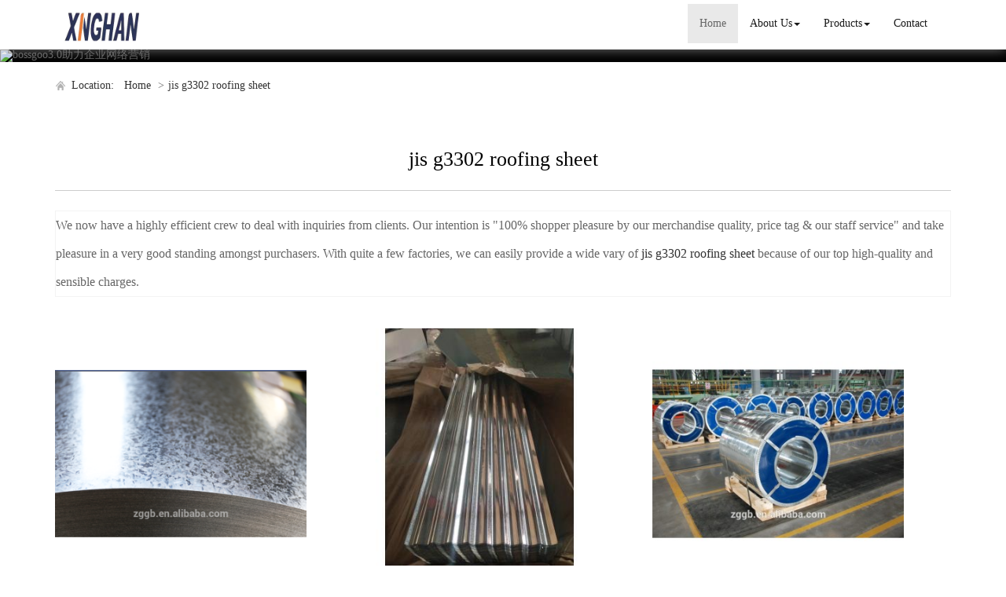

--- FILE ---
content_type: text/html; charset=utf-8
request_url: http://www.axinghansteel.com/buy-jis-g3302-roofing-sheet.html
body_size: 8128
content:
<!DOCTYPE html>
<html>
<head>
<meta charset="utf-8" />
<meta name="renderer" content="webkit">
<meta http-equiv="X-UA-Compatible" content="IE=edge,chrome=1">
<meta name="viewport" content="width=device-width, initial-scale=1.0, user-scalable=0, minimal-ui">
<title>jis g3302 roofing sheet China Manufacture, Exporter, Supplier</title>

<meta name="keywords" content="jis g3302 roofing sheet" />
<meta name="description" content="China jis g3302 roofing sheet Manufacture, choose the high quality jis g3302 roofing sheet from China" />
<link rel="canonical" href="http://www.axinghansteel.com/buy-jis-g3302-roofing-sheet.html" />

<link rel="icon" href="" type="image/x-icon" />
<link rel="shortcut icon" href="" type="image/x-icon" />
<link href="/template/f_168_visual/skin/css/bootstrap.min.css" rel="stylesheet">
<link href="data:text/css;charset=utf-8," data-href="/template/f_168_visual/skin/css/bootstrap-theme.min.css" rel="stylesheet" id="bs-theme-stylesheet">
<link href="/template/f_168_visual/skin/css/style.css" rel="stylesheet">
<link href="/template/f_168_visual/skin/css/add.css" rel="stylesheet">
<link href="/template/f_168_visual/skin/css/clear.css" rel="stylesheet">
<link href="/template/f_168_visual/skin/css/new.css" rel="stylesheet">
<link href="/template/f_168_visual/skin/css/bootstrap-submenu.css" rel="stylesheet">
<link href="/template/f_168_visual/skin/js/slide/bootstrap-touch-slider.css" rel="stylesheet" media="all">
<script src="/template/f_168_visual/skin/js/jquery.min.js"></script>
<script type="text/javascript" src="/template/f_168_visual/skin/js/jquery-migrate-1.3.0.js"></script>
<!-- 图片加载 -->
<script type="text/javascript">
<!--
$(window).load(function() { 
  $('img').each(function() {
    if (!this.complete || typeof this.naturalWidth == "undefined" || this.naturalWidth == 0) { 
      this.src = '/images/nopic.gif'; 
      } 
   });
});
//-->
</script>
</head>
<body>
<div class="view-html">
<div class="container-fluid clearfix column navbar navbar-default layout_152551">
 
<button type="button" class="navbar-toggle collapsed" data-toggle="collapse" data-target="#navbar" aria-expanded="false">
 <span class="sr-only">网站名称</span><span class="icon-bar"></span><span class="icon-bar"></span><span class="icon-bar"></span>
</button>
<div class="container">
<div id="navbar" class="navbar-collapse collapse">
<ul class="nav navbar-nav">
<li class="oen active"><a href="/">Home</a></li>
<li class="oen dropdown">
<a href="/about-us.html" class="toogle" >About Us<span class="caret"></span></a>
<ul class="two dropdown-menu">
<li>
<a title="Certificates" href="/certificate.html"
 >Certificates</a>
</li>
<li>
<a title="Company Show" href="/factory.html"
 >Company Show</a>
</li>
</ul>
</li>
<li class="oen dropdown">
<a href="/products.html" class="toogle" >Products<span class="caret"></span></a>
<ul class="two dropdown-menu">
<li>
<a title="Hot-Dip Galvanized Steel Coil" href="/supplier-galvanized-steel-coil-1546540.html"
 >Hot-Dip Galvanized Steel Coil</a>
</li>
<li>
<a title="Hot-Dip Galvalume Steel Coil" href="/supplier-galvalume-steel-coil-1546541.html"
 >Hot-Dip Galvalume Steel Coil</a>
</li>
<li>
<a title="Prepainted Galvanized Steel Coil" href="/supplier-prepainted-galvanized-steel-coil-1546542.html"
 >Prepainted Galvanized Steel Coil</a>
</li>
<li>
<a title="Prepainted Galvalume Steel Coil" href="/supplier-prepainted-galvalume-steel-coil-1546543.html"
 >Prepainted Galvalume Steel Coil</a>
</li>
<li>
<a title="Corrugated Steel Sheet" href="/supplier-corrugated-steel-sheet-1546544.html"
 >Corrugated Steel Sheet</a>
</li>
<li>
<a title="Plain Steel Sheet" href="/supplier-plain-steel-sheet-1546545.html"
 >Plain Steel Sheet</a>
</li>
<li>
<a title="Cold Rolled Steel Coil" href="/supplier-cold-rolled-steel-coil-1546546.html"
 >Cold Rolled Steel Coil</a>
</li>
<li>
<a title="Galvalume Slit Coil" href="/supplier-galvanized-slit-coil-1546547.html"
 >Galvalume Slit Coil</a>
</li>
</ul>
</li>
<li class="oen">
<a href="/contact.html"  >Contact</a>
</li>
</ul>
</div><div class="row layout_315462" style="float: left;">
 <a href="/" class="navbar-brand text-center">
  <img src="//img.nbxc.com/company/3f/d298e6ce70b0b340c2c97b4d7f5a10.jpg" class="img-responsive" alt="SHANDONG XINGHAN MATERIAL CORPORATION ">
  </a>
</div>
</div>
<div class="top-nav-right navbar-right layout_602435"><ul></ul></div>
</div>
</div>



<div class="view-html">
<div class="container-fluid clearfix layout_262063">
<div class="row column">
<div class="column visual-slide">

<div id="bootstrap-touch-cslider" class="carousel bs-slider fade row control-round indicators-line" data-ride="carousel" data-pause="hover" data-interval="5000">
<ol class="carousel-indicators"></ol>
<div class="carousel-inner" role="listbox">
<div class="item  active">
<img  src="/images/banner/s2.jpg" alt="bossgoo3.0助力企业网络营销" class="slide-image">
</div>
</div>
</div></div>
</div>
</div>
<div class="container-fluid clearfix layout_67908" style="margin-top: 15px; margin-bottom: 15px;">
<div class="row column">
<div class="container clearfix layout_863630">
<div class="row column">
<div class="column visual-category-notifications">

<div class="mianbao">
<span>&nbsp;Location:&nbsp;</span>
<a href="/">Home</a>

&gt;<a href="buy-jis-g3302-roofing-sheet.html">jis g3302 roofing sheet</a>
</div> 

</div>
</div>
</div>
</div>
</div>
<div class="container-fluid clearfix layout_564394 text-center text-bold" style="font-size: 20px; color: rgb(0, 0, 0); margin-top: 30px; margin-bottom: 15px;">
<div class="row column">
<div class="container clearfix layout_439253">
<div class="row column">
<div class="column visual-conent-title">
<h1 class="content-title" style="font-size: 24px;">
<h1>jis g3302 roofing sheet</h1>
</h1>
</div>
</div>
</div>
</div>
</div>
<div class="container-fluid clearfix layout_610181" style="margin-top: 0px;">
<div class="row column">
<div class="container clearfix layout_148235 text-center text-bold" style="font-size: 20px; color: rgb(0, 0, 0);">
<div class="row column"><div class="hr"></div></div>
</div>
</div>
</div>

<div class="container-fluid clearfix layout_617573" style="margin-top: 15px; margin-bottom: 15px;">
<div class="row column">
<div class="container clearfix layout_903271">
<div class="row column">
<div class="column visual-category-title">
<div class="row" style="border: solid 1px #f3f3f3; background: #FFFFFF;ox-sizing: border-box;line-height: 36px;font-size: 16px;margin-bottom: 10px;margin-top: 10px;">
We now have a highly efficient crew to deal with inquiries from clients. Our intention is "100% shopper pleasure by our merchandise quality, price tag & our staff service" and take pleasure in a very good standing amongst purchasers. With quite a few factories, we can easily provide a wide vary of <a href="buy-jis-g3302-roofing-sheet.html">jis g3302 roofing sheet</a> because of our top high-quality and sensible charges.</div>
</div>
</div>
</div>
</div>
</div>
<div class="container-fluid clearfix layout_264706">
<div class="row column">
<div class="container clearfix layout_629032">
<div class="row column">
<div class="row ny_box5" style="padding-top: 15px;">
 <div class="post-masonry col-xs-12 col-sm-6 col-md-4">
<a href="sale-gi-galvanized-steel-sheet-57535189.html" class="img-auto"><img class="img-responsive" alt="GI Galvanized Steel Sheet" src="//img.nbxc.com/product/06/27/fa/3b294fafa3576e43a3e3728b9d.png@4e_360w_360h.src" onerror="onerror_pic(this)"/></a>
<h5>
GI Galvanized Steel Sheet</h5>
<p>
<div class="contact_us">
<a rel="nofollow" href="/inquiry-57535189.html?fromcms=1&msgfrom=373">
<img  src="../../../images/youjian.png" alt="">
Contact Now
</a>
</div>
</p>
</div>  <div class="post-masonry col-xs-12 col-sm-6 col-md-4">
<a href="sale-corrugated-metal-and-steel-panels-sheet-siding-57535184.html" class="img-auto"><img class="img-responsive" alt="Corrugated Metal And Steel Panels Sheet Siding" src="//img.nbxc.com/product/b5/a7/42/1824b8eafdce271598d58c7aea.jpg@4e_360w_360h.src" onerror="onerror_pic(this)"/></a>
<h5>
Corrugated Metal And Steel Panels Sheet Siding</h5>
<p>
<div class="contact_us">
<a rel="nofollow" href="/inquiry-57535184.html?fromcms=1&msgfrom=373">
<img  src="../../../images/youjian.png" alt="">
Contact Now
</a>
</div>
</p>
</div>  <div class="post-masonry col-xs-12 col-sm-6 col-md-4">
<a href="sale-hot-dipped-galvanized-steel-coil-57535180.html" class="img-auto"><img class="img-responsive" alt="Hot dipped galvanized steel coil" src="//img.nbxc.com/product/3f/e1/99/3512bdb8b54436abc67ddef6ad.jpg@4e_360w_360h.src" onerror="onerror_pic(this)"/></a>
<h5>
Hot dipped galvanized steel coil</h5>
<p>
<div class="contact_us">
<a rel="nofollow" href="/inquiry-57535180.html?fromcms=1&msgfrom=373">
<img  src="../../../images/youjian.png" alt="">
Contact Now
</a>
</div>
</p>
</div>  <div class="post-masonry col-xs-12 col-sm-6 col-md-4">
<a href="sale-full-hard-galvalume-steel-coil-57535179.html" class="img-auto"><img class="img-responsive" alt="Full Hard Galvalume steel coil" src="//img.nbxc.com/product/cf/8f/d5/56fe21da71475cb0edb432e56b.jpg@4e_360w_360h.src" onerror="onerror_pic(this)"/></a>
<h5>
Full Hard Galvalume steel coil</h5>
<p>
<div class="contact_us">
<a rel="nofollow" href="/inquiry-57535179.html?fromcms=1&msgfrom=373">
<img  src="../../../images/youjian.png" alt="">
Contact Now
</a>
</div>
</p>
</div>  <div class="post-masonry col-xs-12 col-sm-6 col-md-4">
<a href="sale-jis-g3321-galvalume-coil-full-hard-g550-57535178.html" class="img-auto"><img class="img-responsive" alt="JIS G3321 Galvalume Coil Full Hard G550" src="//img.nbxc.com/product/41/53/82/9a25cd277dce76627e1e2f28c7.jpg@4e_360w_360h.src" onerror="onerror_pic(this)"/></a>
<h5>
JIS G3321 Galvalume Coil Full Hard G550</h5>
<p>
<div class="contact_us">
<a rel="nofollow" href="/inquiry-57535178.html?fromcms=1&msgfrom=373">
<img  src="../../../images/youjian.png" alt="">
Contact Now
</a>
</div>
</p>
</div>  <div class="post-masonry col-xs-12 col-sm-6 col-md-4">
<a href="sale-building-material-galvalume-steel-coil-for-roofing-sheet-57535177.html" class="img-auto"><img class="img-responsive" alt="Building Material Galvalume Steel Coil for Roofing Sheet" src="//img.nbxc.com/product/a9/21/11/136c288c253d751294c6f8801f.jpg@4e_360w_360h.src" onerror="onerror_pic(this)"/></a>
<h5>
Building Material Galvalume Steel Coil for Roofing Sheet</h5>
<p>
<div class="contact_us">
<a rel="nofollow" href="/inquiry-57535177.html?fromcms=1&msgfrom=373">
<img  src="../../../images/youjian.png" alt="">
Contact Now
</a>
</div>
</p>
</div>  <div class="post-masonry col-xs-12 col-sm-6 col-md-4">
<a href="sale-galvalume-steel-1250-mm-57535176.html" class="img-auto"><img class="img-responsive" alt="galvalume steel 1250 mm" src="//img.nbxc.com/product/fe/49/72/cd79c4c25b7a7ba6b587ef657e.jpg@4e_360w_360h.src" onerror="onerror_pic(this)"/></a>
<h5>
galvalume steel 1250 mm</h5>
<p>
<div class="contact_us">
<a rel="nofollow" href="/inquiry-57535176.html?fromcms=1&msgfrom=373">
<img  src="../../../images/youjian.png" alt="">
Contact Now
</a>
</div>
</p>
</div>  <div class="post-masonry col-xs-12 col-sm-6 col-md-4">
<a href="sale-galvanized-zinc-roofing-sheet-57535174.html" class="img-auto"><img class="img-responsive" alt="galvanized zinc roofing sheet" src="//img.nbxc.com/product/71/6a/ae/d263c75ae946d0d5ba9aa051ab.jpg@4e_360w_360h.src" onerror="onerror_pic(this)"/></a>
<h5>
galvanized zinc roofing sheet</h5>
<p>
<div class="contact_us">
<a rel="nofollow" href="/inquiry-57535174.html?fromcms=1&msgfrom=373">
<img  src="../../../images/youjian.png" alt="">
Contact Now
</a>
</div>
</p>
</div>  <div class="post-masonry col-xs-12 col-sm-6 col-md-4">
<a href="sale-metal-roofing-sheet-galvanized-steel-for-roofing-tile-57535172.html" class="img-auto"><img class="img-responsive" alt="Metal Roofing sheet galvanized steel for roofing tile" src="//img.nbxc.com/product/2e/45/30/d92df3956459c0d7813583f193.jpg@4e_360w_360h.src" onerror="onerror_pic(this)"/></a>
<h5>
Metal Roofing sheet galvanized steel for roofing tile</h5>
<p>
<div class="contact_us">
<a rel="nofollow" href="/inquiry-57535172.html?fromcms=1&msgfrom=373">
<img  src="../../../images/youjian.png" alt="">
Contact Now
</a>
</div>
</p>
</div>  <div class="post-masonry col-xs-12 col-sm-6 col-md-4">
<a href="sale-benefits-of-hot-dipped-galvanized-steel-coils-57535169.html" class="img-auto"><img class="img-responsive" alt="Benefits of Hot Dipped Galvanized Steel Coils" src="//img.nbxc.com/product/eb/20/13/ded58fb9de9c907cce29729142.jpg@4e_360w_360h.src" onerror="onerror_pic(this)"/></a>
<h5>
Benefits of Hot Dipped Galvanized Steel Coils</h5>
<p>
<div class="contact_us">
<a rel="nofollow" href="/inquiry-57535169.html?fromcms=1&msgfrom=373">
<img  src="../../../images/youjian.png" alt="">
Contact Now
</a>
</div>
</p>
</div>  <div class="post-masonry col-xs-12 col-sm-6 col-md-4">
<a href="sale-hot-dipped-galvanized-steel-coil-with-best-factory-price-57535168.html" class="img-auto"><img class="img-responsive" alt="Hot-Dipped Galvanized Steel Coil With Best Factory Price" src="//img.nbxc.com/product/64/ca/2c/be615f78f77e1874fce74d1b76.jpg@4e_360w_360h.src" onerror="onerror_pic(this)"/></a>
<h5>
Hot-Dipped Galvanized Steel Coil With Best Factory Price</h5>
<p>
<div class="contact_us">
<a rel="nofollow" href="/inquiry-57535168.html?fromcms=1&msgfrom=373">
<img  src="../../../images/youjian.png" alt="">
Contact Now
</a>
</div>
</p>
</div>  <div class="post-masonry col-xs-12 col-sm-6 col-md-4">
<a href="sale-xinghan-zg-brand-galvanized-steel-coil-hdgi-coil-57535166.html" class="img-auto"><img class="img-responsive" alt="XINGHAN/ZG Brand Galvanized Steel Coil HDGI Coil" src="//img.nbxc.com/product/b9/63/27/9f2215ca757388080cc7c1838f.jpg@4e_360w_360h.src" onerror="onerror_pic(this)"/></a>
<h5>
XINGHAN/ZG Brand Galvanized Steel Coil HDGI Coil</h5>
<p>
<div class="contact_us">
<a rel="nofollow" href="/inquiry-57535166.html?fromcms=1&msgfrom=373">
<img  src="../../../images/youjian.png" alt="">
Contact Now
</a>
</div>
</p>
</div>  <div class="post-masonry col-xs-12 col-sm-6 col-md-4">
<a href="sale-galvanized-steel-coil-dx51d-for-roofing-sheets-57535161.html" class="img-auto"><img class="img-responsive" alt="Galvanized Steel Coil DX51D For Roofing Sheets" src="//img.nbxc.com/product/06/5c/c5/dad531d92b17e2f66984eb71b5.jpg@4e_360w_360h.src" onerror="onerror_pic(this)"/></a>
<h5>
Galvanized Steel Coil DX51D For Roofing Sheets</h5>
<p>
<div class="contact_us">
<a rel="nofollow" href="/inquiry-57535161.html?fromcms=1&msgfrom=373">
<img  src="../../../images/youjian.png" alt="">
Contact Now
</a>
</div>
</p>
</div>  <div class="post-masonry col-xs-12 col-sm-6 col-md-4">
<a href="sale-g550-g350-g450-galvalume-steel-coil-57535158.html" class="img-auto"><img class="img-responsive" alt="G550 G350 G450 Galvalume steel coil" src="//img.nbxc.com/product/d7/a6/a6/2292eb5f6b9e3fbe6a41bc16ed.jpg@4e_360w_360h.src" onerror="onerror_pic(this)"/></a>
<h5>
G550 G350 G450 Galvalume steel coil</h5>
<p>
<div class="contact_us">
<a rel="nofollow" href="/inquiry-57535158.html?fromcms=1&msgfrom=373">
<img  src="../../../images/youjian.png" alt="">
Contact Now
</a>
</div>
</p>
</div>  <div class="post-masonry col-xs-12 col-sm-6 col-md-4">
<a href="sale-dx51d-az-competitive-galvalume-steel-coil-and-sheet-57535156.html" class="img-auto"><img class="img-responsive" alt="DX51D+AZ Competitive Galvalume Steel Coil and Sheet" src="//img.nbxc.com/product/de/a6/37/685c496fedd27b92c78183fe97.jpg@4e_360w_360h.src" onerror="onerror_pic(this)"/></a>
<h5>
DX51D+AZ Competitive Galvalume Steel Coil and Sheet</h5>
<p>
<div class="contact_us">
<a rel="nofollow" href="/inquiry-57535156.html?fromcms=1&msgfrom=373">
<img  src="../../../images/youjian.png" alt="">
Contact Now
</a>
</div>
</p>
</div>  <div class="post-masonry col-xs-12 col-sm-6 col-md-4">
<a href="sale-zinc-aluminium-roofing-sheet-s500mc-hot-rolled-steel-57535155.html" class="img-auto"><img class="img-responsive" alt="Zinc aluminium roofing sheet S500MC hot rolled steel" src="//img.nbxc.com/product/6c/10/c6/25615a8744cfe3fd05592ada05.jpg@4e_360w_360h.src" onerror="onerror_pic(this)"/></a>
<h5>
Zinc aluminium roofing sheet S500MC hot rolled steel</h5>
<p>
<div class="contact_us">
<a rel="nofollow" href="/inquiry-57535155.html?fromcms=1&msgfrom=373">
<img  src="../../../images/youjian.png" alt="">
Contact Now
</a>
</div>
</p>
</div>  <div class="post-masonry col-xs-12 col-sm-6 col-md-4">
<a href="sale-jis-g3321-galvalume-steel-coil-az150-price-57535154.html" class="img-auto"><img class="img-responsive" alt="JIS G3321 Galvalume Steel Coil AZ150 Price" src="//img.nbxc.com/product/d7/a6/a6/2292eb5f6b9e3fbe6a41bc16ed.jpg@4e_360w_360h.src" onerror="onerror_pic(this)"/></a>
<h5>
JIS G3321 Galvalume Steel Coil AZ150 Price</h5>
<p>
<div class="contact_us">
<a rel="nofollow" href="/inquiry-57535154.html?fromcms=1&msgfrom=373">
<img  src="../../../images/youjian.png" alt="">
Contact Now
</a>
</div>
</p>
</div>  <div class="post-masonry col-xs-12 col-sm-6 col-md-4">
<a href="sale-az150-galvalume-steel-coil-for-roofing-sheet-57535153.html" class="img-auto"><img class="img-responsive" alt="AZ150 galvalume steel coil for roofing sheet" src="//img.nbxc.com/product/90/ca/7e/fbafc2ae3d157123c3305b4b3a.jpg@4e_360w_360h.src" onerror="onerror_pic(this)"/></a>
<h5>
AZ150 galvalume steel coil for roofing sheet</h5>
<p>
<div class="contact_us">
<a rel="nofollow" href="/inquiry-57535153.html?fromcms=1&msgfrom=373">
<img  src="../../../images/youjian.png" alt="">
Contact Now
</a>
</div>
</p>
</div>  <div class="post-masonry col-xs-12 col-sm-6 col-md-4">
<a href="sale-ppgi-ral-9003-low-price-57535148.html" class="img-auto"><img class="img-responsive" alt="PPGI RAL 9003 Low Price" src="//img.nbxc.com/product/93/3c/e2/016795b533c640d3f82f87b360.jpg@4e_360w_360h.src" onerror="onerror_pic(this)"/></a>
<h5>
PPGI RAL 9003 Low Price</h5>
<p>
<div class="contact_us">
<a rel="nofollow" href="/inquiry-57535148.html?fromcms=1&msgfrom=373">
<img  src="../../../images/youjian.png" alt="">
Contact Now
</a>
</div>
</p>
</div>  <div class="post-masonry col-xs-12 col-sm-6 col-md-4">
<a href="sale-colorful-prepainted-galvanized-steel-coil-57535146.html" class="img-auto"><img class="img-responsive" alt="colorful prepainted galvanized steel coil" src="//img.nbxc.com/product/72/88/fb/1133cc1cf5815d08c3617ce595.jpg@4e_360w_360h.src" onerror="onerror_pic(this)"/></a>
<h5>
colorful prepainted galvanized steel coil</h5>
<p>
<div class="contact_us">
<a rel="nofollow" href="/inquiry-57535146.html?fromcms=1&msgfrom=373">
<img  src="../../../images/youjian.png" alt="">
Contact Now
</a>
</div>
</p>
</div>  <div class="post-masonry col-xs-12 col-sm-6 col-md-4">
<a href="sale-prepainted-steel-coil-price-57535145.html" class="img-auto"><img class="img-responsive" alt="Prepainted steel coil price" src="//img.nbxc.com/product/2c/28/37/a5a121edeaafa2dca27bc71524.jpg@4e_360w_360h.src" onerror="onerror_pic(this)"/></a>
<h5>
Prepainted steel coil price</h5>
<p>
<div class="contact_us">
<a rel="nofollow" href="/inquiry-57535145.html?fromcms=1&msgfrom=373">
<img  src="../../../images/youjian.png" alt="">
Contact Now
</a>
</div>
</p>
</div>  <div class="post-masonry col-xs-12 col-sm-6 col-md-4">
<a href="sale-ppgi-cgcc-color-steel-coil-1000mm-width-57535143.html" class="img-auto"><img class="img-responsive" alt="PPGI CGCC Color Steel Coil 1000mm width" src="//img.nbxc.com/product/d0/db/21/46c7758780f7afccbf7ce97bf5.jpg@4e_360w_360h.src" onerror="onerror_pic(this)"/></a>
<h5>
PPGI CGCC Color Steel Coil 1000mm width</h5>
<p>
<div class="contact_us">
<a rel="nofollow" href="/inquiry-57535143.html?fromcms=1&msgfrom=373">
<img  src="../../../images/youjian.png" alt="">
Contact Now
</a>
</div>
</p>
</div>  <div class="post-masonry col-xs-12 col-sm-6 col-md-4">
<a href="sale-prepainted-gi-steel-sheet-in-coil-57535141.html" class="img-auto"><img class="img-responsive" alt="Prepainted GI steel sheet in coil" src="//img.nbxc.com/product/f4/dd/13/3f359b42b7900cce0fc9ae06e3.jpg@4e_360w_360h.src" onerror="onerror_pic(this)"/></a>
<h5>
Prepainted GI steel sheet in coil</h5>
<p>
<div class="contact_us">
<a rel="nofollow" href="/inquiry-57535141.html?fromcms=1&msgfrom=373">
<img  src="../../../images/youjian.png" alt="">
Contact Now
</a>
</div>
</p>
</div>  <div class="post-masonry col-xs-12 col-sm-6 col-md-4">
<a href="sale-corrugated-gi-roofing-sheet-57535140.html" class="img-auto"><img class="img-responsive" alt="Corrugated Gi Roofing Sheet" src="//img.nbxc.com/product/2d/0f/56/098e77dcdd14442f345a66f2e6.jpg@4e_360w_360h.src" onerror="onerror_pic(this)"/></a>
<h5>
Corrugated Gi Roofing Sheet</h5>
<p>
<div class="contact_us">
<a rel="nofollow" href="/inquiry-57535140.html?fromcms=1&msgfrom=373">
<img  src="../../../images/youjian.png" alt="">
Contact Now
</a>
</div>
</p>
</div> </div>
</div>
</div>
</div>
</div>
<div class="container-fluid clearfix layout_676599" style="margin-top: 15px; margin-bottom: 15px;">
<div class="row column">
<div class="container clearfix layout_158624">
<div class="row column"><div class="hr"></div></div>
</div>
</div>
</div>
<div class="container-fluid clearfix layout_275539" style="margin-top: 15px; margin-bottom: 15px;">
<div class="row column">
<div class="container clearfix layout_875600">
<div class="row column">
<a href="/supplier-corrugated-steel-sheet-1546544.html">Corrugated Steel Sheet</a>>
<a href="sale-importers-galvanized-corrugated-steel-sheets-machine-57534739.html"> <font style="color:;">Importers Galvanized Corrugated Steel Sheets Machine</font> </a><br />
<a href="/supplier-corrugated-steel-sheet-1546544.html">Corrugated Steel Sheet</a>>
<a href="sale-gl-galvalume-roof-aluminum-galvanized-corrugated-steel-sheet-57534833.html"> <font style="color:;">Gl Galvalume Roof Aluminum-galvanized Corrugated Steel Sheet</font> </a><br />
<a href="/supplier-plain-steel-sheet-1546545.html">Plain Steel Sheet</a>>
<a href="sale-price-ppgi-laminated-and-color-coated-steel-coil-57534822.html"> <font style="color:;">Price Ppgi Laminated And Color Coated Steel Coil</font> </a><br />
<a href="/supplier-galvanized-steel-coil-1546540.html">Hot-Dip Galvanized Steel Coil</a>>
<a href="sale-over-rolled-roofing-sheet-galvanized-steel-coil-57516930.html"> <font style="color:;">Over Rolled Roofing Sheet Galvanized Steel Coil</font> </a><br />
<a href="/supplier-prepainted-galvalume-steel-coil-1546543.html">Prepainted Galvalume Steel Coil</a>>
<a href="sale-aluminium-coil-material-color-rolls-steel-ppgi-roofing-57532335.html"> <font style="color:;">Aluminium Coil Material Color Rolls Steel Ppgi Roofing</font> </a><br />
<a href="/supplier-prepainted-galvanized-steel-coil-1546542.html">Prepainted Galvanized Steel Coil</a>>
<a href="sale-prepainted-steel-coil-ppgi-colored-steel-coil-57534699.html"> <font style="color:;">Prepainted Steel Coil  PPGI Colored steel coil</font> </a><br />
<a href="/supplier-prepainted-galvanized-steel-coil-1546542.html">Prepainted Galvanized Steel Coil</a>>
<a href="sale-zinc-sheet-laminated-and-colour-coated-steel-coil-57534644.html"> <font style="color:;">Zinc Sheet Laminated and colour coated steel coil</font> </a><br />
<a href="/supplier-galvalume-steel-coil-1546541.html">Hot-Dip Galvalume Steel Coil</a>>
<a href="sale-anti-finger-galvalume-high-quality-roof-sheet-57530376.html"> <font style="color:;">Anti-finger Galvalume high Quality Roof Sheet</font> </a><br />
<a href="/supplier-plain-steel-sheet-1546545.html">Plain Steel Sheet</a>>
<a href="sale-coating-laminated-and-color-pvc-coated-steel-coils-57534829.html"> <font style="color:;">Coating Laminated And Color Pvc Coated Steel Coils</font> </a><br />
<a href="/supplier-galvalume-steel-coil-1546541.html">Hot-Dip Galvalume Steel Coil</a>>
<a href="sale-jis-g3321-g380-450-0-6-914mm-galvalume-steel-coils-az100g-57534956.html"> <font style="color:;">JIS G3321 G380-450 0.6*914mm Galvalume Steel Coils AZ100g</font> </a><br />
<a href="/supplier-prepainted-galvanized-steel-coil-1546542.html">Prepainted Galvanized Steel Coil</a>>
<a href="sale-iron-wire-coil-with-roofing-rolls-steel-57534809.html"> <font style="color:;">Iron Wire Coil With Roofing Rolls Steel</font> </a><br />
<a href="/supplier-prepainted-galvalume-steel-coil-1546543.html">Prepainted Galvalume Steel Coil</a>>
<a href="sale-prepainted-galvalume-color-coated-steel-coil-red-color-57535115.html"> <font style="color:;">Prepainted Galvalume Color Coated Steel Coil Red Color</font> </a><br />
<a href="/supplier-galvanized-steel-coil-1546540.html">Hot-Dip Galvanized Steel Coil</a>>
<a href="sale-density-of-galvanized-steel-coil-57534848.html"> <font style="color:;">Density Of galvanized steel coil</font> </a><br />
<a href="/supplier-prepainted-galvanized-steel-coil-1546542.html">Prepainted Galvanized Steel Coil</a>>
<a href="sale-polyester-colored-steel-coils-57535123.html"> <font style="color:;">Polyester colored steel coils</font> </a><br />
<a href="/supplier-cold-rolled-steel-coil-1546546.html">Cold Rolled Steel Coil</a>>
<a href="sale-cold-rolled-steel-coil-57535173.html"> <font style="color:;">cold rolled steel coil</font> </a><br />
<a href="/supplier-galvanized-slit-coil-1546547.html">Galvalume Slit Coil</a>>
<a href="sale-hot-dip-galvalume-steel-coil-sheet-strip-57535187.html"> <font style="color:;">hot dip galvalume steel coil /sheet/strip</font> </a><br />
<p><br></p>
</div>
</div>
</div>
</div>
</div>

	<div class="view-html">
<div class="container-fluid clearfix layout_134001" style="border-width: 1px 0px 0px; padding-top: 40px; padding-bottom: 40px; border-style: solid; border-top-color: rgb(204, 204, 204);">
<div class="column">
<div class="container clearfix layout_777906">
<div class="column">
<div class="tag" style="padding-bottom: 20px;">
<div class="title10">
<h4><a title="" href="" target="_blank">Contact Info</a></h4>
<p>CONTACT US</p>
</div>
</div>
<div class="col-md-6 layout_563735">
<div class="row column">
<div class="col-md-12 layout_120573">
<div class="row column">
<div class="visual-custtag visual-sitename visual-inline-block" rel="config::get('sitename')" style="font-size: 18px; margin-bottom: 30px; color: rgb(51, 51, 51);">
<p>SHANDONG XINGHAN MATERIAL CORPORATION </p>
</div>
</div>
</div>
<div class="clearfix layout_662822">
</div>
<div class="col-md-12 layout_554860" style="color: rgb(102, 102, 102);">
<div class="row column">
<div class="column">
<p>
Address: New Cenury Industrial Area,Guan county,Shandong,china,Liaocheng,Shandong</p>
<p>
Contact Person: Henry Fan</p>
<p>
Phone：86-0635-5288268</p>
<p>
Fax：</p>
</div>
</div>
</div>
<div class="clearfix layout_16752" style="color: rgb(102, 102, 102);">
</div>
</div>
</div>
<div class="col-md-6 layout_483116">
<div class="row column">
<div class="col-md-12 layout_667340">
<div class="row column">
<div class=" visual-guestbook">

<form  name="form1" class="form_message" onsubmit="return false;">
Full name

        <input name="nickname" id="nickname" value="" class="guestbook_input" />
   




Contact Phone
<input name="guesttel" id="guestetel" value="" class="guestbook_input" />

Content
<textarea name="content" class="guestbook_textarea"></textarea>

    <div>
                    <input type='text' id="verify"  tabindex="3"  name="verify" style="display:inline-block;float:left;"/>
            
        <img src="/index.php?case=tool&act=verify" id="checkcode" onclick="this.src='/index.php?case=tool&act=verify&id='+Math.random()*5;" style="cursor:pointer;" alt="点击刷新验证码" align="absmiddle"/>
                
    </div>




 <script type="text/javascript">
     $(function(){
         $("#guestsubmit").click(function(){
             if($("#nickname").val()==''){
                 //alert('姓名不能为空');
                 alert('full name can not be empty!');
                 return false;
             }
             
             if($("#guestetel").val()==''){
                 //alert("联系电话不能为空");
                 alert("Contact Phone can not be empty!");
                 return false;
             }

             if($(".guestbook_textarea").val()==''){
                 //alert("内容不能为空");
                 alert("content can not be empty!");
                 return false;
             }

             if($("#verify").val()==''){
                 alert("Verification code can not be empty!");
                 //alert("验证码不能为空");
                 return false;
             }
    var url=window.location.href;


             $.ajax({
                 url:"/index.php?case=guestbook&act=index",
                 data:'nickname='+$("#nickname").val()+'&guesttel='+$("#guestetel").val()+'&content='+$(".guestbook_textarea").val()+'&submit='+'submission'+'&verify='+$("#verify").val()+'&url='+url,
                 dataType:'json',
                 type:'post',
                 success:function(data){
                     if(data.error ===0){
                         alert(data.success);
                         $("#nickname").val("");
                         $("#guestetel").val("");
                         $(".guestbook_textarea").val("");
                         $("#verify").val("");
                         $("#checkcode").trigger('click');

                     }else{
                         alert(data.error);
                         $("#checkcode").trigger('click');
                     }
                 }
             });

         });
     });


 </script>



<div class="blank20"></div>
<input type="submit" id="guestsubmit" name="submit" value="submission" class="guestbook_btn">
</form></div>
</div>
</div>
<div class="clearfix layout_852264"></div>
</div>
</div>
<div class="clearfix layout_310644"></div>
</div>
</div>
</div>
</div>
</div><div class="foot">
<div class="container">
<div class="row">
<div class="copyright">
<p>
© 2019 CHINA WAY. All Rights Reserved.<a href="" target="_blank">SHANDONG XINGHAN MATERIAL CORPORATION </a>,Inc. &nbsp;&nbsp;All Rights Reserved.&nbsp;&nbsp;<a href="/sitemap.xml" target="_blank">Sitemap</a>.&nbsp;&nbsp;<a href="/sitemap.html" target="_blank">Sitemap.html</a>
</p>
<p>
</p>
</div>

</div>
</div>
</div>
<div class="home-links">
<div class="container">
<div class="row">
<strong>links：</strong>
<div class="links-a">
<a href="http://www.aganglinggd.com" target="_blank">Hinge Series</a>/
<a href="http://www.awiniber-machinery.com" target="_blank">Pet Bottle Blowing Machine</a>/
<a href="http://www.aboronjx.com" target="_blank">Automatic Steel Bending Machine</a>/
<a href="http://www.ajcfurnace.com" target="_blank">Net Belt Sintering Furnace</a>/
<a href="http://www.apilingdriver.com" target="_blank">Pile Driver</a>/
<a href="http://www.ajlextruder.com" target="_blank">Plastic Granules Machine</a>/
<a href="http://www.nbtoolcabinet.com" target="_blank">Bearing Ring</a>/
</div>
<div class="links-logo">
</div><div class="blank10"></div>
</div>
</div>
</div>


<!-- Bootstrap core Javascript
================================================== -->
<!-- Placed at the end of the document so the pages load faster -->
<script src="/template/f_168_visual/skin/js/bootstrap.min.js"></script>
<!-- Just to make our placeholder images work. Don't actually copy the next line! -->
<script src="/template/f_168_visual/skin/js/holder.min.js"></script>
<!-- IE10 viewport hack for Surface/desktop Windows 8 bug -->
<script src="/template/f_168_visual/skin/js/ie10-viewport-bug-workaround.js"></script>
<script src="/template/f_168_visual/skin/js/bootstrap-submenu.js"></script>

<!--[if lt IE 9]><!-->
<script src="/template/f_168_visual/skin/js/ie/html5shiv.min.js"></script>
<script src="/template/f_168_visual/skin/js/ie/respond.min.js"></script>
<![endif]-->



<!-- 图片滚动 -->
<script src="/template/f_168_visual/skin/js/owl.carousel.js"></script>



<!-- 幻灯 -->
<script src="/template/f_168_visual/skin/js/slide/jquery.touchSwipe.min.js"></script>
<script src="/template/f_168_visual/skin/js/slide/bootstrap-touch-slider.js"></script>

<!-- 繁简切换 -->

<!-- 左侧树形菜单 -->
<link rel="stylesheet" href="/template/f_168_visual/skin/js/left_menu_list/left_menu_list.css">
<script src="/template/f_168_visual/skin/js/left_menu_list/left_menu_list.js"></script>


<!-- 内容切换图片 -->
<link href="/template/f_168_visual/skin/js/lightgallery/css/lightgallery.css" rel="stylesheet">
<script src="/template/f_168_visual/skin/js/lightgallery/js/lightgallery.min.js"></script>
<script src="/template/f_168_visual/skin/js/lightgallery/js/lg-pager.min.js"></script>

<script src="/template/f_168_visual/skin/js/lightgallery/js/lg-fullscreen.min.js"></script>
<script src="/template/f_168_visual/skin/js/lightgallery/js/lg-zoom.min.js"></script>
<script src="/template/f_168_visual/skin/js/lightgallery/js/lg-hash.min.js"></script>

<script>
    lightGallery(document.getElementById('lightgallery'));
</script>

<!-- 内容文字大小 -->
<script src="/template/f_168_visual/skin/js/c_tool.js"></script>

<!-- 左侧树形菜单 -->
<link rel="stylesheet" href="/template/f_168_visual/skin/js/left_menu_list/left_menu_list.css">
<script src="/template/f_168_visual/skin/js/left_menu_list/left_menu_list.js"></script>



<script type="text/javascript">
$('#bootstrap-touch-slider').bsTouchSlider();
</script>

</body>
</html>